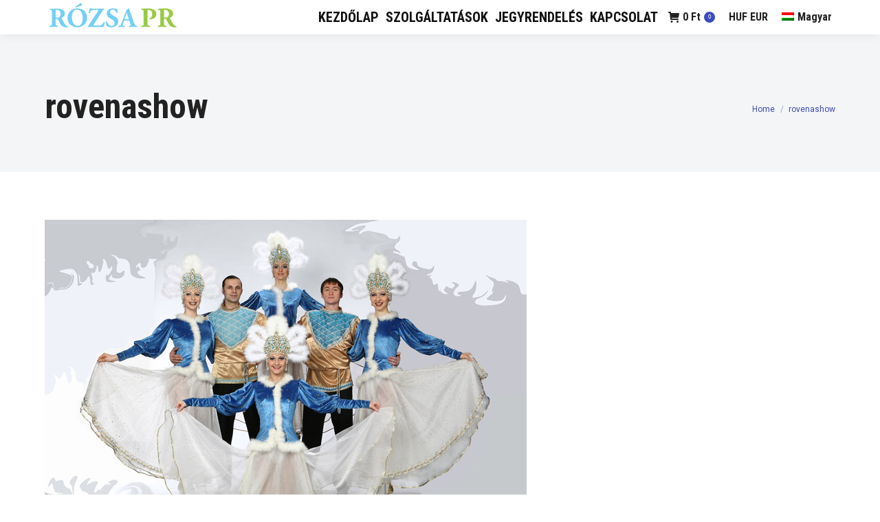

--- FILE ---
content_type: text/html; charset=UTF-8
request_url: https://rozsapr.hu/?attachment_id=1775
body_size: 13329
content:
<!DOCTYPE html>
<!--[if !(IE 6) | !(IE 7) | !(IE 8)  ]><!-->
<html lang="hu-HU" class="no-js">
<!--<![endif]-->
<head>
	<meta charset="UTF-8" />
		<meta name="viewport" content="width=device-width, initial-scale=1, maximum-scale=1, user-scalable=0">
		<meta name="theme-color" content="#3c4bbc"/>	<link rel="profile" href="https://gmpg.org/xfn/11" />
	<meta name='robots' content='index, follow, max-image-preview:large, max-snippet:-1, max-video-preview:-1' />
	<style>img:is([sizes="auto" i], [sizes^="auto," i]) { contain-intrinsic-size: 3000px 1500px }</style>
	<link rel="alternate" hreflang="hu-hu" href="https://rozsapr.hu/?attachment_id=1776" />
<link rel="alternate" hreflang="en-us" href="https://rozsapr.hu/en/?attachment_id=1774" />
<link rel="alternate" hreflang="x-default" href="https://rozsapr.hu/?attachment_id=1776" />

	<!-- This site is optimized with the Yoast SEO plugin v20.4 - https://yoast.com/wordpress/plugins/seo/ -->
	<title>rovenashow - Rózsa PR</title>
	<link rel="canonical" href="https://rozsapr.hu/" />
	<meta property="og:locale" content="hu_HU" />
	<meta property="og:type" content="article" />
	<meta property="og:title" content="rovenashow - Rózsa PR" />
	<meta property="og:url" content="https://rozsapr.hu/" />
	<meta property="og:site_name" content="Rózsa PR" />
	<meta property="og:image" content="https://rozsapr.hu" />
	<meta property="og:image:width" content="701" />
	<meta property="og:image:height" content="467" />
	<meta property="og:image:type" content="image/jpeg" />
	<meta name="twitter:card" content="summary_large_image" />
	<script type="application/ld+json" class="yoast-schema-graph">{"@context":"https://schema.org","@graph":[{"@type":"WebPage","@id":"https://rozsapr.hu/","url":"https://rozsapr.hu/","name":"rovenashow - Rózsa PR","isPartOf":{"@id":"https://rozsapr.hu/#website"},"primaryImageOfPage":{"@id":"https://rozsapr.hu/#primaryimage"},"image":{"@id":"https://rozsapr.hu/#primaryimage"},"thumbnailUrl":"https://rozsapr.hu/wp-content/uploads/2017/10/rovenashow-1.jpg","datePublished":"2018-12-10T22:15:23+00:00","dateModified":"2018-12-10T22:15:23+00:00","breadcrumb":{"@id":"https://rozsapr.hu/#breadcrumb"},"inLanguage":"hu","potentialAction":[{"@type":"ReadAction","target":["https://rozsapr.hu/"]}]},{"@type":"ImageObject","inLanguage":"hu","@id":"https://rozsapr.hu/#primaryimage","url":"https://rozsapr.hu/wp-content/uploads/2017/10/rovenashow-1.jpg","contentUrl":"https://rozsapr.hu/wp-content/uploads/2017/10/rovenashow-1.jpg","width":701,"height":467},{"@type":"BreadcrumbList","@id":"https://rozsapr.hu/#breadcrumb","itemListElement":[{"@type":"ListItem","position":1,"name":"Home","item":"https://rozsapr.hu/"},{"@type":"ListItem","position":2,"name":"Russischer Ball 2020 ticket","item":"https://rozsapr.hu/termek/orosz-bal-jegy-2022/"},{"@type":"ListItem","position":3,"name":"rovenashow"}]},{"@type":"WebSite","@id":"https://rozsapr.hu/#website","url":"https://rozsapr.hu/","name":"Rózsa PR","description":"Event PR Media Press Communication","publisher":{"@id":"https://rozsapr.hu/#organization"},"potentialAction":[{"@type":"SearchAction","target":{"@type":"EntryPoint","urlTemplate":"https://rozsapr.hu/?s={search_term_string}"},"query-input":"required name=search_term_string"}],"inLanguage":"hu"},{"@type":"Organization","@id":"https://rozsapr.hu/#organization","name":"Rózsa PR Kft.","url":"https://rozsapr.hu/","logo":{"@type":"ImageObject","inLanguage":"hu","@id":"https://rozsapr.hu/#/schema/logo/image/","url":"https://rozsapr.hu/wp-content/uploads/2017/10/rozsa-pr-logo-S1-1.png","contentUrl":"https://rozsapr.hu/wp-content/uploads/2017/10/rozsa-pr-logo-S1-1.png","width":200,"height":56,"caption":"Rózsa PR Kft."},"image":{"@id":"https://rozsapr.hu/#/schema/logo/image/"}}]}</script>
	<!-- / Yoast SEO plugin. -->


<link rel='dns-prefetch' href='//fonts.googleapis.com' />
<link rel="alternate" type="application/rss+xml" title="Rózsa PR &raquo; hírcsatorna" href="https://rozsapr.hu/feed/" />
<link rel='stylesheet' id='wp-block-library-css' href='https://rozsapr.hu/wp-includes/css/dist/block-library/style.min.css?ver=6.7.4' type='text/css' media='all' />
<style id='wp-block-library-theme-inline-css' type='text/css'>
.wp-block-audio :where(figcaption){color:#555;font-size:13px;text-align:center}.is-dark-theme .wp-block-audio :where(figcaption){color:#ffffffa6}.wp-block-audio{margin:0 0 1em}.wp-block-code{border:1px solid #ccc;border-radius:4px;font-family:Menlo,Consolas,monaco,monospace;padding:.8em 1em}.wp-block-embed :where(figcaption){color:#555;font-size:13px;text-align:center}.is-dark-theme .wp-block-embed :where(figcaption){color:#ffffffa6}.wp-block-embed{margin:0 0 1em}.blocks-gallery-caption{color:#555;font-size:13px;text-align:center}.is-dark-theme .blocks-gallery-caption{color:#ffffffa6}:root :where(.wp-block-image figcaption){color:#555;font-size:13px;text-align:center}.is-dark-theme :root :where(.wp-block-image figcaption){color:#ffffffa6}.wp-block-image{margin:0 0 1em}.wp-block-pullquote{border-bottom:4px solid;border-top:4px solid;color:currentColor;margin-bottom:1.75em}.wp-block-pullquote cite,.wp-block-pullquote footer,.wp-block-pullquote__citation{color:currentColor;font-size:.8125em;font-style:normal;text-transform:uppercase}.wp-block-quote{border-left:.25em solid;margin:0 0 1.75em;padding-left:1em}.wp-block-quote cite,.wp-block-quote footer{color:currentColor;font-size:.8125em;font-style:normal;position:relative}.wp-block-quote:where(.has-text-align-right){border-left:none;border-right:.25em solid;padding-left:0;padding-right:1em}.wp-block-quote:where(.has-text-align-center){border:none;padding-left:0}.wp-block-quote.is-large,.wp-block-quote.is-style-large,.wp-block-quote:where(.is-style-plain){border:none}.wp-block-search .wp-block-search__label{font-weight:700}.wp-block-search__button{border:1px solid #ccc;padding:.375em .625em}:where(.wp-block-group.has-background){padding:1.25em 2.375em}.wp-block-separator.has-css-opacity{opacity:.4}.wp-block-separator{border:none;border-bottom:2px solid;margin-left:auto;margin-right:auto}.wp-block-separator.has-alpha-channel-opacity{opacity:1}.wp-block-separator:not(.is-style-wide):not(.is-style-dots){width:100px}.wp-block-separator.has-background:not(.is-style-dots){border-bottom:none;height:1px}.wp-block-separator.has-background:not(.is-style-wide):not(.is-style-dots){height:2px}.wp-block-table{margin:0 0 1em}.wp-block-table td,.wp-block-table th{word-break:normal}.wp-block-table :where(figcaption){color:#555;font-size:13px;text-align:center}.is-dark-theme .wp-block-table :where(figcaption){color:#ffffffa6}.wp-block-video :where(figcaption){color:#555;font-size:13px;text-align:center}.is-dark-theme .wp-block-video :where(figcaption){color:#ffffffa6}.wp-block-video{margin:0 0 1em}:root :where(.wp-block-template-part.has-background){margin-bottom:0;margin-top:0;padding:1.25em 2.375em}
</style>
<link rel='stylesheet' id='wc-blocks-vendors-style-css' href='https://rozsapr.hu/wp-content/plugins/woocommerce/packages/woocommerce-blocks/build/wc-blocks-vendors-style.css?ver=9.6.6' type='text/css' media='all' />
<link rel='stylesheet' id='wc-blocks-style-css' href='https://rozsapr.hu/wp-content/plugins/woocommerce/packages/woocommerce-blocks/build/wc-blocks-style.css?ver=9.6.6' type='text/css' media='all' />
<style id='classic-theme-styles-inline-css' type='text/css'>
/*! This file is auto-generated */
.wp-block-button__link{color:#fff;background-color:#32373c;border-radius:9999px;box-shadow:none;text-decoration:none;padding:calc(.667em + 2px) calc(1.333em + 2px);font-size:1.125em}.wp-block-file__button{background:#32373c;color:#fff;text-decoration:none}
</style>
<style id='global-styles-inline-css' type='text/css'>
:root{--wp--preset--aspect-ratio--square: 1;--wp--preset--aspect-ratio--4-3: 4/3;--wp--preset--aspect-ratio--3-4: 3/4;--wp--preset--aspect-ratio--3-2: 3/2;--wp--preset--aspect-ratio--2-3: 2/3;--wp--preset--aspect-ratio--16-9: 16/9;--wp--preset--aspect-ratio--9-16: 9/16;--wp--preset--color--black: #000000;--wp--preset--color--cyan-bluish-gray: #abb8c3;--wp--preset--color--white: #FFF;--wp--preset--color--pale-pink: #f78da7;--wp--preset--color--vivid-red: #cf2e2e;--wp--preset--color--luminous-vivid-orange: #ff6900;--wp--preset--color--luminous-vivid-amber: #fcb900;--wp--preset--color--light-green-cyan: #7bdcb5;--wp--preset--color--vivid-green-cyan: #00d084;--wp--preset--color--pale-cyan-blue: #8ed1fc;--wp--preset--color--vivid-cyan-blue: #0693e3;--wp--preset--color--vivid-purple: #9b51e0;--wp--preset--color--accent: #3c4bbc;--wp--preset--color--dark-gray: #111;--wp--preset--color--light-gray: #767676;--wp--preset--gradient--vivid-cyan-blue-to-vivid-purple: linear-gradient(135deg,rgba(6,147,227,1) 0%,rgb(155,81,224) 100%);--wp--preset--gradient--light-green-cyan-to-vivid-green-cyan: linear-gradient(135deg,rgb(122,220,180) 0%,rgb(0,208,130) 100%);--wp--preset--gradient--luminous-vivid-amber-to-luminous-vivid-orange: linear-gradient(135deg,rgba(252,185,0,1) 0%,rgba(255,105,0,1) 100%);--wp--preset--gradient--luminous-vivid-orange-to-vivid-red: linear-gradient(135deg,rgba(255,105,0,1) 0%,rgb(207,46,46) 100%);--wp--preset--gradient--very-light-gray-to-cyan-bluish-gray: linear-gradient(135deg,rgb(238,238,238) 0%,rgb(169,184,195) 100%);--wp--preset--gradient--cool-to-warm-spectrum: linear-gradient(135deg,rgb(74,234,220) 0%,rgb(151,120,209) 20%,rgb(207,42,186) 40%,rgb(238,44,130) 60%,rgb(251,105,98) 80%,rgb(254,248,76) 100%);--wp--preset--gradient--blush-light-purple: linear-gradient(135deg,rgb(255,206,236) 0%,rgb(152,150,240) 100%);--wp--preset--gradient--blush-bordeaux: linear-gradient(135deg,rgb(254,205,165) 0%,rgb(254,45,45) 50%,rgb(107,0,62) 100%);--wp--preset--gradient--luminous-dusk: linear-gradient(135deg,rgb(255,203,112) 0%,rgb(199,81,192) 50%,rgb(65,88,208) 100%);--wp--preset--gradient--pale-ocean: linear-gradient(135deg,rgb(255,245,203) 0%,rgb(182,227,212) 50%,rgb(51,167,181) 100%);--wp--preset--gradient--electric-grass: linear-gradient(135deg,rgb(202,248,128) 0%,rgb(113,206,126) 100%);--wp--preset--gradient--midnight: linear-gradient(135deg,rgb(2,3,129) 0%,rgb(40,116,252) 100%);--wp--preset--font-size--small: 13px;--wp--preset--font-size--medium: 20px;--wp--preset--font-size--large: 36px;--wp--preset--font-size--x-large: 42px;--wp--preset--spacing--20: 0.44rem;--wp--preset--spacing--30: 0.67rem;--wp--preset--spacing--40: 1rem;--wp--preset--spacing--50: 1.5rem;--wp--preset--spacing--60: 2.25rem;--wp--preset--spacing--70: 3.38rem;--wp--preset--spacing--80: 5.06rem;--wp--preset--shadow--natural: 6px 6px 9px rgba(0, 0, 0, 0.2);--wp--preset--shadow--deep: 12px 12px 50px rgba(0, 0, 0, 0.4);--wp--preset--shadow--sharp: 6px 6px 0px rgba(0, 0, 0, 0.2);--wp--preset--shadow--outlined: 6px 6px 0px -3px rgba(255, 255, 255, 1), 6px 6px rgba(0, 0, 0, 1);--wp--preset--shadow--crisp: 6px 6px 0px rgba(0, 0, 0, 1);}:where(.is-layout-flex){gap: 0.5em;}:where(.is-layout-grid){gap: 0.5em;}body .is-layout-flex{display: flex;}.is-layout-flex{flex-wrap: wrap;align-items: center;}.is-layout-flex > :is(*, div){margin: 0;}body .is-layout-grid{display: grid;}.is-layout-grid > :is(*, div){margin: 0;}:where(.wp-block-columns.is-layout-flex){gap: 2em;}:where(.wp-block-columns.is-layout-grid){gap: 2em;}:where(.wp-block-post-template.is-layout-flex){gap: 1.25em;}:where(.wp-block-post-template.is-layout-grid){gap: 1.25em;}.has-black-color{color: var(--wp--preset--color--black) !important;}.has-cyan-bluish-gray-color{color: var(--wp--preset--color--cyan-bluish-gray) !important;}.has-white-color{color: var(--wp--preset--color--white) !important;}.has-pale-pink-color{color: var(--wp--preset--color--pale-pink) !important;}.has-vivid-red-color{color: var(--wp--preset--color--vivid-red) !important;}.has-luminous-vivid-orange-color{color: var(--wp--preset--color--luminous-vivid-orange) !important;}.has-luminous-vivid-amber-color{color: var(--wp--preset--color--luminous-vivid-amber) !important;}.has-light-green-cyan-color{color: var(--wp--preset--color--light-green-cyan) !important;}.has-vivid-green-cyan-color{color: var(--wp--preset--color--vivid-green-cyan) !important;}.has-pale-cyan-blue-color{color: var(--wp--preset--color--pale-cyan-blue) !important;}.has-vivid-cyan-blue-color{color: var(--wp--preset--color--vivid-cyan-blue) !important;}.has-vivid-purple-color{color: var(--wp--preset--color--vivid-purple) !important;}.has-black-background-color{background-color: var(--wp--preset--color--black) !important;}.has-cyan-bluish-gray-background-color{background-color: var(--wp--preset--color--cyan-bluish-gray) !important;}.has-white-background-color{background-color: var(--wp--preset--color--white) !important;}.has-pale-pink-background-color{background-color: var(--wp--preset--color--pale-pink) !important;}.has-vivid-red-background-color{background-color: var(--wp--preset--color--vivid-red) !important;}.has-luminous-vivid-orange-background-color{background-color: var(--wp--preset--color--luminous-vivid-orange) !important;}.has-luminous-vivid-amber-background-color{background-color: var(--wp--preset--color--luminous-vivid-amber) !important;}.has-light-green-cyan-background-color{background-color: var(--wp--preset--color--light-green-cyan) !important;}.has-vivid-green-cyan-background-color{background-color: var(--wp--preset--color--vivid-green-cyan) !important;}.has-pale-cyan-blue-background-color{background-color: var(--wp--preset--color--pale-cyan-blue) !important;}.has-vivid-cyan-blue-background-color{background-color: var(--wp--preset--color--vivid-cyan-blue) !important;}.has-vivid-purple-background-color{background-color: var(--wp--preset--color--vivid-purple) !important;}.has-black-border-color{border-color: var(--wp--preset--color--black) !important;}.has-cyan-bluish-gray-border-color{border-color: var(--wp--preset--color--cyan-bluish-gray) !important;}.has-white-border-color{border-color: var(--wp--preset--color--white) !important;}.has-pale-pink-border-color{border-color: var(--wp--preset--color--pale-pink) !important;}.has-vivid-red-border-color{border-color: var(--wp--preset--color--vivid-red) !important;}.has-luminous-vivid-orange-border-color{border-color: var(--wp--preset--color--luminous-vivid-orange) !important;}.has-luminous-vivid-amber-border-color{border-color: var(--wp--preset--color--luminous-vivid-amber) !important;}.has-light-green-cyan-border-color{border-color: var(--wp--preset--color--light-green-cyan) !important;}.has-vivid-green-cyan-border-color{border-color: var(--wp--preset--color--vivid-green-cyan) !important;}.has-pale-cyan-blue-border-color{border-color: var(--wp--preset--color--pale-cyan-blue) !important;}.has-vivid-cyan-blue-border-color{border-color: var(--wp--preset--color--vivid-cyan-blue) !important;}.has-vivid-purple-border-color{border-color: var(--wp--preset--color--vivid-purple) !important;}.has-vivid-cyan-blue-to-vivid-purple-gradient-background{background: var(--wp--preset--gradient--vivid-cyan-blue-to-vivid-purple) !important;}.has-light-green-cyan-to-vivid-green-cyan-gradient-background{background: var(--wp--preset--gradient--light-green-cyan-to-vivid-green-cyan) !important;}.has-luminous-vivid-amber-to-luminous-vivid-orange-gradient-background{background: var(--wp--preset--gradient--luminous-vivid-amber-to-luminous-vivid-orange) !important;}.has-luminous-vivid-orange-to-vivid-red-gradient-background{background: var(--wp--preset--gradient--luminous-vivid-orange-to-vivid-red) !important;}.has-very-light-gray-to-cyan-bluish-gray-gradient-background{background: var(--wp--preset--gradient--very-light-gray-to-cyan-bluish-gray) !important;}.has-cool-to-warm-spectrum-gradient-background{background: var(--wp--preset--gradient--cool-to-warm-spectrum) !important;}.has-blush-light-purple-gradient-background{background: var(--wp--preset--gradient--blush-light-purple) !important;}.has-blush-bordeaux-gradient-background{background: var(--wp--preset--gradient--blush-bordeaux) !important;}.has-luminous-dusk-gradient-background{background: var(--wp--preset--gradient--luminous-dusk) !important;}.has-pale-ocean-gradient-background{background: var(--wp--preset--gradient--pale-ocean) !important;}.has-electric-grass-gradient-background{background: var(--wp--preset--gradient--electric-grass) !important;}.has-midnight-gradient-background{background: var(--wp--preset--gradient--midnight) !important;}.has-small-font-size{font-size: var(--wp--preset--font-size--small) !important;}.has-medium-font-size{font-size: var(--wp--preset--font-size--medium) !important;}.has-large-font-size{font-size: var(--wp--preset--font-size--large) !important;}.has-x-large-font-size{font-size: var(--wp--preset--font-size--x-large) !important;}
:where(.wp-block-post-template.is-layout-flex){gap: 1.25em;}:where(.wp-block-post-template.is-layout-grid){gap: 1.25em;}
:where(.wp-block-columns.is-layout-flex){gap: 2em;}:where(.wp-block-columns.is-layout-grid){gap: 2em;}
:root :where(.wp-block-pullquote){font-size: 1.5em;line-height: 1.6;}
</style>
<link rel='stylesheet' id='contact-form-7-css' href='https://rozsapr.hu/wp-content/plugins/contact-form-7/includes/css/styles.css?ver=5.7.5.1' type='text/css' media='all' />
<link rel='stylesheet' id='dashicons-css' href='https://rozsapr.hu/wp-includes/css/dashicons.min.css?ver=6.7.4' type='text/css' media='all' />
<link rel='stylesheet' id='woocommerce-events-front-style-css' href='https://rozsapr.hu/wp-content/plugins/fooevents/css/events-frontend.css?ver=1.17.8' type='text/css' media='all' />
<link rel='stylesheet' id='woocommerce-events-zoom-frontend-style-css' href='https://rozsapr.hu/wp-content/plugins/fooevents/css/events-zoom-frontend.css?ver=1.17.8' type='text/css' media='all' />
<link rel='stylesheet' id='gdpr-css' href='https://rozsapr.hu/wp-content/plugins/gdpr/dist/css/public.css?ver=2.1.2' type='text/css' media='all' />
<style id='woocommerce-inline-inline-css' type='text/css'>
.woocommerce form .form-row .required { visibility: visible; }
</style>
<link rel='stylesheet' id='wpml-legacy-horizontal-list-0-css' href='//rozsapr.hu/wp-content/plugins/sitepress-multilingual-cms/templates/language-switchers/legacy-list-horizontal/style.min.css?ver=1' type='text/css' media='all' />
<link rel='stylesheet' id='wpml-menu-item-0-css' href='//rozsapr.hu/wp-content/plugins/sitepress-multilingual-cms/templates/language-switchers/menu-item/style.min.css?ver=1' type='text/css' media='all' />
<link rel='stylesheet' id='the7-font-css' href='https://rozsapr.hu/wp-content/themes/dt-the7/fonts/icomoon-the7-font/icomoon-the7-font.min.css?ver=11.10.0.1' type='text/css' media='all' />
<link rel='stylesheet' id='the7-awesome-fonts-css' href='https://rozsapr.hu/wp-content/themes/dt-the7/fonts/FontAwesome/css/all.min.css?ver=11.10.0.1' type='text/css' media='all' />
<link rel='stylesheet' id='the7-awesome-fonts-back-css' href='https://rozsapr.hu/wp-content/themes/dt-the7/fonts/FontAwesome/back-compat.min.css?ver=11.10.0.1' type='text/css' media='all' />
<link rel='stylesheet' id='the7-Defaults-css' href='https://rozsapr.hu/wp-content/uploads/smile_fonts/Defaults/Defaults.css?ver=6.7.4' type='text/css' media='all' />
<link rel='stylesheet' id='the7-icomoon-font-awesome-14x14-css' href='https://rozsapr.hu/wp-content/uploads/smile_fonts/icomoon-font-awesome-14x14/icomoon-font-awesome-14x14.css?ver=6.7.4' type='text/css' media='all' />
<link rel='stylesheet' id='dt-web-fonts-css' href='https://fonts.googleapis.com/css?family=Roboto+Condensed:400,600,700%7CRoboto:400,600,700%7COpen+Sans:300,400,600,700%7COpen+Sans+Condensed:400,600,700' type='text/css' media='all' />
<link rel='stylesheet' id='dt-main-css' href='https://rozsapr.hu/wp-content/themes/dt-the7/css/main.min.css?ver=11.10.0.1' type='text/css' media='all' />
<style id='dt-main-inline-css' type='text/css'>
body #load {
  display: block;
  height: 100%;
  overflow: hidden;
  position: fixed;
  width: 100%;
  z-index: 9901;
  opacity: 1;
  visibility: visible;
  transition: all .35s ease-out;
}
.load-wrap {
  width: 100%;
  height: 100%;
  background-position: center center;
  background-repeat: no-repeat;
  text-align: center;
  display: -ms-flexbox;
  display: -ms-flex;
  display: flex;
  -ms-align-items: center;
  -ms-flex-align: center;
  align-items: center;
  -ms-flex-flow: column wrap;
  flex-flow: column wrap;
  -ms-flex-pack: center;
  -ms-justify-content: center;
  justify-content: center;
}
.load-wrap > svg {
  position: absolute;
  top: 50%;
  left: 50%;
  transform: translate(-50%,-50%);
}
#load {
  background: var(--the7-elementor-beautiful-loading-bg,#ffffff);
  --the7-beautiful-spinner-color2: var(--the7-beautiful-spinner-color,#329cff);
}

</style>
<link rel='stylesheet' id='the7-custom-scrollbar-css' href='https://rozsapr.hu/wp-content/themes/dt-the7/lib/custom-scrollbar/custom-scrollbar.min.css?ver=11.10.0.1' type='text/css' media='all' />
<link rel='stylesheet' id='the7-wpbakery-css' href='https://rozsapr.hu/wp-content/themes/dt-the7/css/wpbakery.min.css?ver=11.10.0.1' type='text/css' media='all' />
<link rel='stylesheet' id='the7-core-css' href='https://rozsapr.hu/wp-content/plugins/dt-the7-core/assets/css/post-type.min.css?ver=2.7.8' type='text/css' media='all' />
<link rel='stylesheet' id='the7-css-vars-css' href='https://rozsapr.hu/wp-content/uploads/the7-css/css-vars.css?ver=2410a97fb0d2' type='text/css' media='all' />
<link rel='stylesheet' id='dt-custom-css' href='https://rozsapr.hu/wp-content/uploads/the7-css/custom.css?ver=2410a97fb0d2' type='text/css' media='all' />
<link rel='stylesheet' id='wc-dt-custom-css' href='https://rozsapr.hu/wp-content/uploads/the7-css/compatibility/wc-dt-custom.css?ver=2410a97fb0d2' type='text/css' media='all' />
<link rel='stylesheet' id='dt-media-css' href='https://rozsapr.hu/wp-content/uploads/the7-css/media.css?ver=2410a97fb0d2' type='text/css' media='all' />
<link rel='stylesheet' id='the7-mega-menu-css' href='https://rozsapr.hu/wp-content/uploads/the7-css/mega-menu.css?ver=2410a97fb0d2' type='text/css' media='all' />
<link rel='stylesheet' id='the7-elements-albums-portfolio-css' href='https://rozsapr.hu/wp-content/uploads/the7-css/the7-elements-albums-portfolio.css?ver=2410a97fb0d2' type='text/css' media='all' />
<link rel='stylesheet' id='the7-elements-css' href='https://rozsapr.hu/wp-content/uploads/the7-css/post-type-dynamic.css?ver=2410a97fb0d2' type='text/css' media='all' />
<style id='wc-product-table-head-inline-css' type='text/css'>
.wc-product-table { visibility: hidden; }
</style>
<link rel='stylesheet' id='style-css' href='https://rozsapr.hu/wp-content/themes/dt-the7/style.css?ver=11.10.0.1' type='text/css' media='all' />
<script type="text/javascript" src="https://rozsapr.hu/wp-includes/js/jquery/jquery.min.js?ver=3.7.1" id="jquery-core-js"></script>
<script type="text/javascript" src="https://rozsapr.hu/wp-includes/js/jquery/jquery-migrate.min.js?ver=3.4.1" id="jquery-migrate-js"></script>
<script type="text/javascript" id="wpml-cookie-js-extra">
/* <![CDATA[ */
var wpml_cookies = {"wp-wpml_current_language":{"value":"hu","expires":1,"path":"\/"}};
var wpml_cookies = {"wp-wpml_current_language":{"value":"hu","expires":1,"path":"\/"}};
/* ]]> */
</script>
<script type="text/javascript" src="https://rozsapr.hu/wp-content/plugins/sitepress-multilingual-cms/res/js/cookies/language-cookie.js?ver=4.5.6" id="wpml-cookie-js"></script>
<script type="text/javascript" id="google-analytics-opt-out-js-after">
/* <![CDATA[ */
			var gaProperty = 'UA-58464022-13';
			var disableStr = 'ga-disable-' + gaProperty;
			if ( document.cookie.indexOf( disableStr + '=true' ) > -1 ) {
				window[disableStr] = true;
			}
			function gaOptout() {
				document.cookie = disableStr + '=true; expires=Thu, 31 Dec 2099 23:59:59 UTC; path=/';
				window[disableStr] = true;
			}
/* ]]> */
</script>
<script type="text/javascript" id="google-analytics-js-after">
/* <![CDATA[ */
(function(i,s,o,g,r,a,m){i['GoogleAnalyticsObject']=r;i[r]=i[r]||function(){
		(i[r].q=i[r].q||[]).push(arguments)},i[r].l=1*new Date();a=s.createElement(o),
		m=s.getElementsByTagName(o)[0];a.async=1;a.src=g;m.parentNode.insertBefore(a,m)
		})(window,document,'script', '//www.google-analytics.com/analytics.js','ga');ga( 'create', 'UA-58464022-13', 'rozsapr.hu' );(window.gaDevIds=window.gaDevIds||[]).push('dOGY3NW');ga( 'require', 'linkid' );ga( 'set', 'anonymizeIp', true );
		ga( 'set', 'dimension1', 'no' );
ga( 'require', 'ec' );
/* ]]> */
</script>
<script type="text/javascript" id="gdpr-js-extra">
/* <![CDATA[ */
var GDPR = {"ajaxurl":"https:\/\/rozsapr.hu\/wp-admin\/admin-ajax.php","logouturl":"","i18n":{"aborting":"Aborting","logging_out":"You are being logged out.","continue":"Continue","cancel":"Cancel","ok":"OK","close_account":"Close your account?","close_account_warning":"Your account will be closed and all data will be permanently deleted and cannot be recovered. Are you sure?","are_you_sure":"Are you sure?","policy_disagree":"By disagreeing you will no longer have access to our site and will be logged out."},"is_user_logged_in":"","refresh":"1"};
/* ]]> */
</script>
<script type="text/javascript" src="https://rozsapr.hu/wp-content/plugins/gdpr/dist/js/public.js?ver=2.1.2" id="gdpr-js"></script>
<script type="text/javascript" src="https://rozsapr.hu/wp-content/plugins/woocommerce/assets/js/jquery-blockui/jquery.blockUI.min.js?ver=2.7.0-wc.7.5.1" id="jquery-blockui-js"></script>
<script type="text/javascript" id="wc-add-to-cart-js-extra">
/* <![CDATA[ */
var wc_add_to_cart_params = {"ajax_url":"\/wp-admin\/admin-ajax.php","wc_ajax_url":"\/?wc-ajax=%%endpoint%%","i18n_view_cart":"A kosaram","cart_url":"https:\/\/rozsapr.hu\/kosar\/","is_cart":"","cart_redirect_after_add":"no"};
/* ]]> */
</script>
<script type="text/javascript" src="https://rozsapr.hu/wp-content/plugins/woocommerce/assets/js/frontend/add-to-cart.min.js?ver=7.5.1" id="wc-add-to-cart-js"></script>
<script type="text/javascript" src="https://rozsapr.hu/wp-content/plugins/js_composer/assets/js/vendors/woocommerce-add-to-cart.js?ver=7.4" id="vc_woocommerce-add-to-cart-js-js"></script>
<script type="text/javascript" id="dt-above-fold-js-extra">
/* <![CDATA[ */
var dtLocal = {"themeUrl":"https:\/\/rozsapr.hu\/wp-content\/themes\/dt-the7","passText":"To view this protected post, enter the password below:","moreButtonText":{"loading":"Bet\u00f6lt\u00e9s..","loadMore":"Tov\u00e1bbiak bet\u00f6lt\u00e9se"},"postID":"1775","ajaxurl":"https:\/\/rozsapr.hu\/wp-admin\/admin-ajax.php","REST":{"baseUrl":"https:\/\/rozsapr.hu\/wp-json\/the7\/v1","endpoints":{"sendMail":"\/send-mail"}},"contactMessages":{"required":"One or more fields have an error. Please check and try again.","terms":"Please accept the privacy policy.","fillTheCaptchaError":"Please, fill the captcha."},"captchaSiteKey":"","ajaxNonce":"6dc1e9c761","pageData":"","themeSettings":{"smoothScroll":"off","lazyLoading":false,"desktopHeader":{"height":50},"ToggleCaptionEnabled":"disabled","ToggleCaption":"Navigation","floatingHeader":{"showAfter":50,"showMenu":true,"height":76,"logo":{"showLogo":true,"html":"<img class=\" preload-me\" src=\"https:\/\/rozsapr.hu\/wp-content\/uploads\/2017\/10\/rozsa-pr-logo-S1-1.png\" srcset=\"https:\/\/rozsapr.hu\/wp-content\/uploads\/2017\/10\/rozsa-pr-logo-S1-1.png 200w, https:\/\/rozsapr.hu\/wp-content\/uploads\/2017\/10\/rozsa-pr-logo-1-2.png 500w\" width=\"200\" height=\"56\"   sizes=\"200px\" alt=\"R\u00f3zsa PR\" \/>","url":"https:\/\/rozsapr.hu\/"}},"topLine":{"floatingTopLine":{"logo":{"showLogo":false,"html":""}}},"mobileHeader":{"firstSwitchPoint":1050,"secondSwitchPoint":500,"firstSwitchPointHeight":60,"secondSwitchPointHeight":60,"mobileToggleCaptionEnabled":"disabled","mobileToggleCaption":"Menu"},"stickyMobileHeaderFirstSwitch":{"logo":{"html":"<img class=\" preload-me\" src=\"https:\/\/rozsapr.hu\/wp-content\/uploads\/2017\/10\/rozsa-pr-s.png\" srcset=\"https:\/\/rozsapr.hu\/wp-content\/uploads\/2017\/10\/rozsa-pr-s.png 73w, https:\/\/rozsapr.hu\/wp-content\/uploads\/2017\/10\/rozsa-pr-1.png 145w\" width=\"73\" height=\"73\"   sizes=\"73px\" alt=\"R\u00f3zsa PR\" \/>"}},"stickyMobileHeaderSecondSwitch":{"logo":{"html":"<img class=\" preload-me\" src=\"https:\/\/rozsapr.hu\/wp-content\/uploads\/2017\/10\/rozsa-pr-s.png\" srcset=\"https:\/\/rozsapr.hu\/wp-content\/uploads\/2017\/10\/rozsa-pr-s.png 73w, https:\/\/rozsapr.hu\/wp-content\/uploads\/2017\/10\/rozsa-pr-1.png 145w\" width=\"73\" height=\"73\"   sizes=\"73px\" alt=\"R\u00f3zsa PR\" \/>"}},"sidebar":{"switchPoint":900},"boxedWidth":"1280px"},"VCMobileScreenWidth":"768","wcCartFragmentHash":"c118d540ae6bfc9ed2f1de0097966930"};
var dtShare = {"shareButtonText":{"facebook":"Share on Facebook","twitter":"Tweet","pinterest":"Pin it","linkedin":"Share on Linkedin","whatsapp":"Share on Whatsapp"},"overlayOpacity":"85"};
/* ]]> */
</script>
<script type="text/javascript" src="https://rozsapr.hu/wp-content/themes/dt-the7/js/above-the-fold.min.js?ver=11.10.0.1" id="dt-above-fold-js"></script>
<script type="text/javascript" src="https://rozsapr.hu/wp-content/themes/dt-the7/js/compatibility/woocommerce/woocommerce.min.js?ver=11.10.0.1" id="dt-woocommerce-js"></script>
<script></script><link rel="https://api.w.org/" href="https://rozsapr.hu/wp-json/" /><link rel="alternate" title="JSON" type="application/json" href="https://rozsapr.hu/wp-json/wp/v2/media/1775" /><link rel="EditURI" type="application/rsd+xml" title="RSD" href="https://rozsapr.hu/xmlrpc.php?rsd" />
<meta name="generator" content="WordPress 6.7.4" />
<meta name="generator" content="WooCommerce 7.5.1" />
<link rel='shortlink' href='https://rozsapr.hu/?p=1775' />
<link rel="alternate" title="oEmbed (JSON)" type="application/json+oembed" href="https://rozsapr.hu/wp-json/oembed/1.0/embed?url=https%3A%2F%2Frozsapr.hu%2F%3Fattachment_id%3D1775" />
<link rel="alternate" title="oEmbed (XML)" type="text/xml+oembed" href="https://rozsapr.hu/wp-json/oembed/1.0/embed?url=https%3A%2F%2Frozsapr.hu%2F%3Fattachment_id%3D1775&#038;format=xml" />
<meta name="generator" content="WPML ver:4.5.6 stt:1,23;" />
	<noscript><style>.woocommerce-product-gallery{ opacity: 1 !important; }</style></noscript>
	<meta name="generator" content="Powered by WPBakery Page Builder - drag and drop page builder for WordPress."/>
<meta name="generator" content="Powered by Slider Revolution 6.6.18 - responsive, Mobile-Friendly Slider Plugin for WordPress with comfortable drag and drop interface." />
<script type="text/javascript" id="the7-loader-script">
document.addEventListener("DOMContentLoaded", function(event) {
	var load = document.getElementById("load");
	if(!load.classList.contains('loader-removed')){
		var removeLoading = setTimeout(function() {
			load.className += " loader-removed";
		}, 300);
	}
});
</script>
		<link rel="icon" href="https://rozsapr.hu/wp-content/uploads/2017/10/rozsa-pr-s.png" type="image/png" sizes="16x16"/><link rel="icon" href="https://rozsapr.hu/wp-content/uploads/2017/10/rozsa-pr-s.png" type="image/png" sizes="32x32"/><script>function setREVStartSize(e){
			//window.requestAnimationFrame(function() {
				window.RSIW = window.RSIW===undefined ? window.innerWidth : window.RSIW;
				window.RSIH = window.RSIH===undefined ? window.innerHeight : window.RSIH;
				try {
					var pw = document.getElementById(e.c).parentNode.offsetWidth,
						newh;
					pw = pw===0 || isNaN(pw) || (e.l=="fullwidth" || e.layout=="fullwidth") ? window.RSIW : pw;
					e.tabw = e.tabw===undefined ? 0 : parseInt(e.tabw);
					e.thumbw = e.thumbw===undefined ? 0 : parseInt(e.thumbw);
					e.tabh = e.tabh===undefined ? 0 : parseInt(e.tabh);
					e.thumbh = e.thumbh===undefined ? 0 : parseInt(e.thumbh);
					e.tabhide = e.tabhide===undefined ? 0 : parseInt(e.tabhide);
					e.thumbhide = e.thumbhide===undefined ? 0 : parseInt(e.thumbhide);
					e.mh = e.mh===undefined || e.mh=="" || e.mh==="auto" ? 0 : parseInt(e.mh,0);
					if(e.layout==="fullscreen" || e.l==="fullscreen")
						newh = Math.max(e.mh,window.RSIH);
					else{
						e.gw = Array.isArray(e.gw) ? e.gw : [e.gw];
						for (var i in e.rl) if (e.gw[i]===undefined || e.gw[i]===0) e.gw[i] = e.gw[i-1];
						e.gh = e.el===undefined || e.el==="" || (Array.isArray(e.el) && e.el.length==0)? e.gh : e.el;
						e.gh = Array.isArray(e.gh) ? e.gh : [e.gh];
						for (var i in e.rl) if (e.gh[i]===undefined || e.gh[i]===0) e.gh[i] = e.gh[i-1];
											
						var nl = new Array(e.rl.length),
							ix = 0,
							sl;
						e.tabw = e.tabhide>=pw ? 0 : e.tabw;
						e.thumbw = e.thumbhide>=pw ? 0 : e.thumbw;
						e.tabh = e.tabhide>=pw ? 0 : e.tabh;
						e.thumbh = e.thumbhide>=pw ? 0 : e.thumbh;
						for (var i in e.rl) nl[i] = e.rl[i]<window.RSIW ? 0 : e.rl[i];
						sl = nl[0];
						for (var i in nl) if (sl>nl[i] && nl[i]>0) { sl = nl[i]; ix=i;}
						var m = pw>(e.gw[ix]+e.tabw+e.thumbw) ? 1 : (pw-(e.tabw+e.thumbw)) / (e.gw[ix]);
						newh =  (e.gh[ix] * m) + (e.tabh + e.thumbh);
					}
					var el = document.getElementById(e.c);
					if (el!==null && el) el.style.height = newh+"px";
					el = document.getElementById(e.c+"_wrapper");
					if (el!==null && el) {
						el.style.height = newh+"px";
						el.style.display = "block";
					}
				} catch(e){
					console.log("Failure at Presize of Slider:" + e)
				}
			//});
		  };</script>
<script>
        var woocs_is_mobile = 0;
        var woocs_special_ajax_mode = 0;
        var woocs_drop_down_view = "no";
        var woocs_current_currency = {"name":"HUF","rate":1,"symbol":"&#70;&#116;","position":"right_space","is_etalon":1,"hide_cents":0,"decimals":0,"description":"Ft","flag":"https:\/\/rozsapr.hu\/wp-content\/plugins\/woocommerce-currency-switcher\/img\/no_flag.png"};
        var woocs_default_currency = {"name":"HUF","rate":1,"symbol":"&#70;&#116;","position":"right_space","is_etalon":1,"hide_cents":0,"decimals":0,"description":"Ft","flag":"https:\/\/rozsapr.hu\/wp-content\/plugins\/woocommerce-currency-switcher\/img\/no_flag.png"};
        var woocs_redraw_cart = 1;
        var woocs_array_of_get = '{}';
                                woocs_array_of_get = '{"attachment_id":"1775"}';
        
        woocs_array_no_cents = '["JPY","TWD"]';

        var woocs_ajaxurl = "https://rozsapr.hu/wp-admin/admin-ajax.php";
        var woocs_lang_loading = "loading";
        var woocs_shop_is_cached =0;
        </script><noscript><style> .wpb_animate_when_almost_visible { opacity: 1; }</style></noscript><!-- Global site tag (gtag.js) - Google Analytics -->
<script async src="https://www.googletagmanager.com/gtag/js?id=UA-58464022-13"></script>
<script>
  window.dataLayer = window.dataLayer || [];
  function gtag(){dataLayer.push(arguments);}
  gtag('js', new Date());

  gtag('config', 'UA-58464022-13');
</script><style id='the7-custom-inline-css' type='text/css'>
.mini-nav:not(.select-type-menu)>ul>li {
margin: 0 !important;
}
</style>
</head>
<body id="the7-body" class="attachment attachment-template-default single single-attachment postid-1775 attachmentid-1775 attachment-jpeg wp-embed-responsive theme-dt-the7 the7-core-ver-2.7.8 woocommerce-no-js no-comments dt-responsive-on right-mobile-menu-close-icon ouside-menu-close-icon mobile-hamburger-close-bg-enable mobile-hamburger-close-bg-hover-enable  fade-medium-mobile-menu-close-icon fade-small-menu-close-icon srcset-enabled btn-flat custom-btn-color custom-btn-hover-color phantom-sticky phantom-shadow-decoration phantom-main-logo-on top-header first-switch-logo-left first-switch-menu-right second-switch-logo-left second-switch-menu-right right-mobile-menu layzr-loading-on popup-message-style the7-ver-11.10.0.1 dt-fa-compatibility wpb-js-composer js-comp-ver-7.4 vc_responsive currency-huf">
<!-- The7 11.10.0.1 -->
<div id="load" class="ring-loader">
	<div class="load-wrap">
<style type="text/css">
    .the7-spinner {
        width: 72px;
        height: 72px;
        position: relative;
    }
    .the7-spinner > div {
        border-radius: 50%;
        width: 9px;
        left: 0;
        box-sizing: border-box;
        display: block;
        position: absolute;
        border: 9px solid #fff;
        width: 72px;
        height: 72px;
    }
    .the7-spinner-ring-bg{
        opacity: 0.25;
    }
    div.the7-spinner-ring {
        animation: spinner-animation 0.8s cubic-bezier(1, 1, 1, 1) infinite;
        border-color:var(--the7-beautiful-spinner-color2) transparent transparent transparent;
    }

    @keyframes spinner-animation{
        from{
            transform: rotate(0deg);
        }
        to {
            transform: rotate(360deg);
        }
    }
</style>

<div class="the7-spinner">
    <div class="the7-spinner-ring-bg"></div>
    <div class="the7-spinner-ring"></div>
</div></div>
</div>
<div id="page" >
	<a class="skip-link screen-reader-text" href="#content">Skip to content</a>

<div class="masthead inline-header right widgets full-height shadow-decoration shadow-mobile-header-decoration small-mobile-menu-icon mobile-menu-icon-bg-on mobile-menu-icon-hover-bg-on dt-parent-menu-clickable show-sub-menu-on-hover show-device-logo show-mobile-logo"  role="banner">

	<div class="top-bar full-width-line top-bar-empty">
	<div class="top-bar-bg" ></div>
	<div class="mini-widgets left-widgets"></div><div class="mini-widgets right-widgets"></div></div>

	<header class="header-bar">

		<div class="branding">
	<div id="site-title" class="assistive-text">Rózsa PR</div>
	<div id="site-description" class="assistive-text">Event PR Media Press Communication</div>
	<a class="same-logo" href="https://rozsapr.hu/"><img class=" preload-me" src="https://rozsapr.hu/wp-content/uploads/2017/10/rozsa-pr-logo-S1-1.png" srcset="https://rozsapr.hu/wp-content/uploads/2017/10/rozsa-pr-logo-S1-1.png 200w, https://rozsapr.hu/wp-content/uploads/2017/10/rozsa-pr-logo-1-2.png 500w" width="200" height="56"   sizes="200px" alt="Rózsa PR" /><img class="mobile-logo preload-me" src="https://rozsapr.hu/wp-content/uploads/2017/10/rozsa-pr-s.png" srcset="https://rozsapr.hu/wp-content/uploads/2017/10/rozsa-pr-s.png 73w, https://rozsapr.hu/wp-content/uploads/2017/10/rozsa-pr-1.png 145w" width="73" height="73"   sizes="73px" alt="Rózsa PR" /></a></div>

		<ul id="primary-menu" class="main-nav underline-decoration downwards-line level-arrows-on outside-item-remove-margin"><li class="menu-item menu-item-type-post_type menu-item-object-page menu-item-home menu-item-912 first depth-0"><a href='https://rozsapr.hu/' data-level='1'><span class="menu-item-text"><span class="menu-text">Kezdőlap</span></span></a></li> <li class="menu-item menu-item-type-custom menu-item-object-custom menu-item-home menu-item-1035 depth-0"><a href='https://rozsapr.hu/#!/szolgaltatasok' data-level='1'><span class="menu-item-text"><span class="menu-text">Szolgáltatások</span></span></a></li> <li class="menu-item menu-item-type-custom menu-item-object-custom menu-item-home menu-item-1036 depth-0"><a href='https://rozsapr.hu/#!/jegyvasarlas' data-level='1'><span class="menu-item-text"><span class="menu-text">Jegyrendelés</span></span></a></li> <li class="menu-item menu-item-type-custom menu-item-object-custom menu-item-home menu-item-1099 last depth-0"><a href='https://rozsapr.hu/#!/kapcsolat' data-level='1'><span class="menu-item-text"><span class="menu-text">Kapcsolat</span></span></a></li> </ul>
		<div class="mini-widgets"><div class="show-on-desktop near-logo-first-switch near-logo-second-switch">
<div class="wc-shopping-cart shopping-cart round-counter-style show-sub-cart" data-cart-hash="c118d540ae6bfc9ed2f1de0097966930">

	<a class="wc-ico-cart round-counter-style show-sub-cart" href="https://rozsapr.hu/kosar/"><i class="the7-mw-icon-cart-bold"></i><span class="woocs_special_price_code" ><span class="woocommerce-Price-amount amount"><bdi>0&nbsp;<span class="woocommerce-Price-currencySymbol">&#70;&#116;</span></bdi></span></span><span class="counter">0</span></a>

	<div class="shopping-cart-wrap">
		<div class="shopping-cart-inner">
			
						<p class="buttons top-position">
				<a href="https://rozsapr.hu/kosar/" class="button view-cart">Kosár áttekintés</a><a href="https://rozsapr.hu/penztar/" class="button checkout">Fizetéshez</a>			</p>

						<ul class="cart_list product_list_widget empty">
				<li>Nincsenek termékek a kosárban.x</li>			</ul>
			<div class="shopping-cart-bottom" style="display: none">
				<p class="total">
					<strong>Részösszeg:</strong> <span class="woocs_special_price_code" ><span class="woocommerce-Price-amount amount"><bdi>0&nbsp;<span class="woocommerce-Price-currencySymbol">&#70;&#116;</span></bdi></span></span>				</p>
				<p class="buttons">
					<a href="https://rozsapr.hu/kosar/" class="button view-cart">Kosár áttekintés</a><a href="https://rozsapr.hu/penztar/" class="button checkout">Fizetéshez</a>				</p>
			</div>
			
			<script>
			(function($) {
				$( document.body ).off('click', '.remove').on( 'click', '.remove', function() {
					ga( 'ec:addProduct', {
						'id': ($(this).data('product_sku')) ? ($(this).data('product_sku')) : ('#' + $(this).data('product_id')),
						'quantity': $(this).parent().parent().find( '.qty' ).val() ? $(this).parent().parent().find( '.qty' ).val() : '1',
					} );
					ga( 'ec:setAction', 'remove' );
					ga( 'send', 'event', 'UX', 'click', 'remove from cart' );
				});
			})(jQuery);
			</script>
				</div>
	</div>

</div>
</div><div class="mini-nav show-on-desktop near-logo-first-switch in-menu-second-switch list-type-menu select-type-menu-first-switch select-type-menu-second-switch"><ul id="header_microwidget2-menu"><li class="menu-item menu-item-type-custom menu-item-object-custom menu-item-1060 first depth-0"><a href='?currency=HUF' data-level='1'><span class="menu-item-text"><span class="menu-text">HUF</span></span></a></li> <li class="menu-item menu-item-type-custom menu-item-object-custom menu-item-1061 last depth-0"><a href='?currency=EUR' data-level='1'><span class="menu-item-text"><span class="menu-text">EUR</span></span></a></li> </ul><div class="menu-select"><span class="customSelect1"><span class="customSelectInner"><i class=" the7-mw-icon-dropdown-menu-bold"></i>Valuta</span></span></div></div><div class="mini-nav show-on-desktop hide-on-first-switch hide-on-second-switch list-type-menu select-type-menu-first-switch select-type-menu-second-switch"><ul id="top-menu"><li class="menu-item wpml-ls-slot-40 wpml-ls-item wpml-ls-item-hu wpml-ls-current-language wpml-ls-menu-item wpml-ls-first-item menu-item-type-wpml_ls_menu_item menu-item-object-wpml_ls_menu_item menu-item-has-children menu-item-wpml-ls-40-hu first last has-children depth-0"><a href='https://rozsapr.hu/?attachment_id=1776' title='Magyar' data-level='1'><span class="menu-item-text"><span class="menu-text"><img
            class="wpml-ls-flag"
            src="https://rozsapr.hu/wp-content/plugins/sitepress-multilingual-cms/res/flags/hu.png"
            alt=""
            width=18
            height=12
    /><span class="wpml-ls-display">Magyar</span></span></span></a><ul class="mini-sub-nav"><li class="menu-item wpml-ls-slot-40 wpml-ls-item wpml-ls-item-en wpml-ls-menu-item wpml-ls-last-item menu-item-type-wpml_ls_menu_item menu-item-object-wpml_ls_menu_item menu-item-wpml-ls-40-en first depth-1"><a href='https://rozsapr.hu/en/?attachment_id=1774' title='Angol' data-level='2'><span class="menu-item-text"><span class="menu-text"><img
            class="wpml-ls-flag"
            src="https://rozsapr.hu/wp-content/plugins/sitepress-multilingual-cms/res/flags/en.png"
            alt=""
            width=18
            height=12
    /><span class="wpml-ls-display">Angol</span></span></span></a></li> </ul></li> </ul><div class="menu-select"><span class="customSelect1"><span class="customSelectInner"><i class=" the7-mw-icon-dropdown-menu-bold"></i>Menu_HU_SPLIT</span></span></div></div></div>
	</header>

</div>
<div role="navigation" class="dt-mobile-header mobile-menu-show-divider">
	<div class="dt-close-mobile-menu-icon"><div class="close-line-wrap"><span class="close-line"></span><span class="close-line"></span><span class="close-line"></span></div></div>	<ul id="mobile-menu" class="mobile-main-nav">
		<li class="menu-item menu-item-type-post_type menu-item-object-page menu-item-home menu-item-912 first depth-0"><a href='https://rozsapr.hu/' data-level='1'><span class="menu-item-text"><span class="menu-text">Kezdőlap</span></span></a></li> <li class="menu-item menu-item-type-custom menu-item-object-custom menu-item-home menu-item-1035 depth-0"><a href='https://rozsapr.hu/#!/szolgaltatasok' data-level='1'><span class="menu-item-text"><span class="menu-text">Szolgáltatások</span></span></a></li> <li class="menu-item menu-item-type-custom menu-item-object-custom menu-item-home menu-item-1036 depth-0"><a href='https://rozsapr.hu/#!/jegyvasarlas' data-level='1'><span class="menu-item-text"><span class="menu-text">Jegyrendelés</span></span></a></li> <li class="menu-item menu-item-type-custom menu-item-object-custom menu-item-home menu-item-1099 last depth-0"><a href='https://rozsapr.hu/#!/kapcsolat' data-level='1'><span class="menu-item-text"><span class="menu-text">Kapcsolat</span></span></a></li> 	</ul>
	<div class='mobile-mini-widgets-in-menu'></div>
</div>

		<div class="page-title title-left solid-bg page-title-responsive-enabled">
			<div class="wf-wrap">

				<div class="page-title-head hgroup"><h1 class="entry-title">rovenashow</h1></div><div class="page-title-breadcrumbs"><div class="assistive-text">Ön itt van:</div><ol class="breadcrumbs text-small" itemscope itemtype="https://schema.org/BreadcrumbList"><li itemprop="itemListElement" itemscope itemtype="https://schema.org/ListItem"><a itemprop="item" href="https://rozsapr.hu/" title="Home"><span itemprop="name">Home</span></a><meta itemprop="position" content="1" /></li><li class="current" itemprop="itemListElement" itemscope itemtype="https://schema.org/ListItem"><span itemprop="name">rovenashow</span><meta itemprop="position" content="2" /></li></ol></div>			</div>
		</div>

		

<div id="main" class="sidebar-none sidebar-divider-vertical">

	
	<div class="main-gradient"></div>
	<div class="wf-wrap">
	<div class="wf-container-main">

	

			<!-- Content -->
			<div id="content" class="content" role="main">

				
					
						<article id="post-1775" class="post-1775 attachment type-attachment status-inherit description-off">

							
							
<img class="alignleft preload-me lazy-load aspect" src="data:image/svg+xml,%3Csvg%20xmlns%3D&#39;http%3A%2F%2Fwww.w3.org%2F2000%2Fsvg&#39;%20viewBox%3D&#39;0%200%20701%20467&#39;%2F%3E" data-src="https://rozsapr.hu/wp-content/uploads/2017/10/rovenashow-1.jpg" data-srcset="https://rozsapr.hu/wp-content/uploads/2017/10/rovenashow-1.jpg 701w" loading="eager" style="--ratio: 701 / 467" sizes="(max-width: 701px) 100vw, 701px" width="701" height="467"  alt=""/>

						</article>

						
					
				
			</div><!-- #content -->

			

			</div><!-- .wf-container -->
		</div><!-- .wf-wrap -->

	
	</div><!-- #main -->

	


	<!-- !Footer -->
	<footer id="footer" class="footer solid-bg">

		
<!-- !Bottom-bar -->
<div id="bottom-bar" class="full-width-line logo-left" role="contentinfo">
    <div class="wf-wrap">
        <div class="wf-container-bottom">

			
                <div class="wf-float-left">

					Rózsa PR Ügynökség Kft.
                </div>

			
            <div class="wf-float-right">

				<div class="mini-nav"><ul id="bottom-menu"><li class="menu-item menu-item-type-post_type menu-item-object-page menu-item-1597 first last depth-0"><a href='https://rozsapr.hu/adatvedelmi-iranyelvek/' data-level='1'><span class="menu-item-text"><span class="menu-text">Adatvédelmi irányelvek</span></span></a></li> </ul><div class="menu-select"><span class="customSelect1"><span class="customSelectInner">Bottom_menu</span></span></div></div>
            </div>

        </div><!-- .wf-container-bottom -->
    </div><!-- .wf-wrap -->
</div><!-- #bottom-bar -->
	</footer><!-- #footer -->

<a href="#" class="scroll-top"><svg version="1.1" id="Layer_1" xmlns="http://www.w3.org/2000/svg" xmlns:xlink="http://www.w3.org/1999/xlink" x="0px" y="0px"
	 viewBox="0 0 16 16" style="enable-background:new 0 0 16 16;" xml:space="preserve">
<path d="M11.7,6.3l-3-3C8.5,3.1,8.3,3,8,3c0,0,0,0,0,0C7.7,3,7.5,3.1,7.3,3.3l-3,3c-0.4,0.4-0.4,1,0,1.4c0.4,0.4,1,0.4,1.4,0L7,6.4
	V12c0,0.6,0.4,1,1,1s1-0.4,1-1V6.4l1.3,1.3c0.4,0.4,1,0.4,1.4,0C11.9,7.5,12,7.3,12,7S11.9,6.5,11.7,6.3z"/>
</svg><span class="screen-reader-text">Ugrás a tetejére</span></a>

</div><!-- #page -->


		<script>
			window.RS_MODULES = window.RS_MODULES || {};
			window.RS_MODULES.modules = window.RS_MODULES.modules || {};
			window.RS_MODULES.waiting = window.RS_MODULES.waiting || [];
			window.RS_MODULES.defered = true;
			window.RS_MODULES.moduleWaiting = window.RS_MODULES.moduleWaiting || {};
			window.RS_MODULES.type = 'compiled';
		</script>
		<!--
The IP2Location Country Blocker is using IP2Location LITE geolocation database. Please visit https://lite.ip2location.com for more information.
-->
<div class="gdpr gdpr-overlay"></div>
<div class="gdpr gdpr-general-confirmation">
	<div class="gdpr-wrapper">
		<header>
			<div class="gdpr-box-title">
				<h3></h3>
				<span class="gdpr-close"></span>
			</div>
		</header>
		<div class="gdpr-content">
			<p></p>
		</div>
		<footer>
			<button class="gdpr-ok" data-callback="closeNotification">OK</button>
		</footer>
	</div>
</div>
	<script type="text/javascript">
		(function () {
			var c = document.body.className;
			c = c.replace(/woocommerce-no-js/, 'woocommerce-js');
			document.body.className = c;
		})();
	</script>
	<link rel='stylesheet' id='woocommerce-currency-switcher-css' href='https://rozsapr.hu/wp-content/plugins/woocommerce-currency-switcher/css/front.css?ver=1.4.1.7' type='text/css' media='all' />
<link rel='stylesheet' id='rs-plugin-settings-css' href='https://rozsapr.hu/wp-content/plugins/revslider/public/assets/css/rs6.css?ver=6.6.18' type='text/css' media='all' />
<style id='rs-plugin-settings-inline-css' type='text/css'>
#rs-demo-id {}
</style>
<script type="text/javascript" src="https://rozsapr.hu/wp-content/themes/dt-the7/js/main.min.js?ver=11.10.0.1" id="dt-main-js"></script>
<script type="text/javascript" src="https://rozsapr.hu/wp-content/plugins/contact-form-7/includes/swv/js/index.js?ver=5.7.5.1" id="swv-js"></script>
<script type="text/javascript" id="contact-form-7-js-extra">
/* <![CDATA[ */
var wpcf7 = {"api":{"root":"https:\/\/rozsapr.hu\/wp-json\/","namespace":"contact-form-7\/v1"},"cached":"1"};
/* ]]> */
</script>
<script type="text/javascript" src="https://rozsapr.hu/wp-content/plugins/contact-form-7/includes/js/index.js?ver=5.7.5.1" id="contact-form-7-js"></script>
<script type="text/javascript" id="woocommerce-events-front-script-js-extra">
/* <![CDATA[ */
var frontObj = {"copyFromPurchaser":""};
/* ]]> */
</script>
<script type="text/javascript" src="https://rozsapr.hu/wp-content/plugins/fooevents/js/events-frontend.js?ver=1.0.0" id="woocommerce-events-front-script-js"></script>
<script type="text/javascript" src="https://rozsapr.hu/wp-content/plugins/revslider/public/assets/js/rbtools.min.js?ver=6.6.18" defer async id="tp-tools-js"></script>
<script type="text/javascript" src="https://rozsapr.hu/wp-content/plugins/revslider/public/assets/js/rs6.min.js?ver=6.6.18" defer async id="revmin-js"></script>
<script type="text/javascript" src="https://rozsapr.hu/wp-content/plugins/woocommerce/assets/js/js-cookie/js.cookie.min.js?ver=2.1.4-wc.7.5.1" id="js-cookie-js"></script>
<script type="text/javascript" id="woocommerce-js-extra">
/* <![CDATA[ */
var woocommerce_params = {"ajax_url":"\/wp-admin\/admin-ajax.php","wc_ajax_url":"\/?wc-ajax=%%endpoint%%"};
/* ]]> */
</script>
<script type="text/javascript" src="https://rozsapr.hu/wp-content/plugins/woocommerce/assets/js/frontend/woocommerce.min.js?ver=7.5.1" id="woocommerce-js"></script>
<script type="text/javascript" id="wc-cart-fragments-js-extra">
/* <![CDATA[ */
var wc_cart_fragments_params = {"ajax_url":"\/wp-admin\/admin-ajax.php","wc_ajax_url":"\/?wc-ajax=%%endpoint%%","cart_hash_key":"wc_cart_hash_906a2832d7c36dbfd4908319a685d6e3","fragment_name":"wc_fragments_906a2832d7c36dbfd4908319a685d6e3","request_timeout":"5000"};
/* ]]> */
</script>
<script type="text/javascript" src="https://rozsapr.hu/wp-content/plugins/woocommerce/assets/js/frontend/cart-fragments.min.js?ver=7.5.1" id="wc-cart-fragments-js"></script>
<script type="text/javascript" src="https://rozsapr.hu/wp-content/themes/dt-the7/js/legacy.min.js?ver=11.10.0.1" id="dt-legacy-js"></script>
<script type="text/javascript" src="https://rozsapr.hu/wp-content/themes/dt-the7/lib/jquery-mousewheel/jquery-mousewheel.min.js?ver=11.10.0.1" id="jquery-mousewheel-js"></script>
<script type="text/javascript" src="https://rozsapr.hu/wp-content/themes/dt-the7/lib/custom-scrollbar/custom-scrollbar.min.js?ver=11.10.0.1" id="the7-custom-scrollbar-js"></script>
<script type="text/javascript" src="https://rozsapr.hu/wp-content/plugins/dt-the7-core/assets/js/post-type.min.js?ver=2.7.8" id="the7-core-js"></script>
<script type="text/javascript" src="https://rozsapr.hu/wp-includes/js/jquery/ui/core.min.js?ver=1.13.3" id="jquery-ui-core-js"></script>
<script type="text/javascript" src="https://rozsapr.hu/wp-includes/js/jquery/ui/mouse.min.js?ver=1.13.3" id="jquery-ui-mouse-js"></script>
<script type="text/javascript" src="https://rozsapr.hu/wp-includes/js/jquery/ui/slider.min.js?ver=1.13.3" id="jquery-ui-slider-js"></script>
<script type="text/javascript" src="https://rozsapr.hu/wp-content/plugins/woocommerce/assets/js/jquery-ui-touch-punch/jquery-ui-touch-punch.min.js?ver=7.5.1" id="wc-jquery-ui-touchpunch-js"></script>
<script type="text/javascript" src="https://rozsapr.hu/wp-content/plugins/woocommerce-currency-switcher/js/price-slider_33.js?ver=1.4.1.7" id="wc-price-slider_33-js"></script>
<script type="text/javascript" src="https://rozsapr.hu/wp-content/plugins/woocommerce-currency-switcher/js/real-active-filters.js?ver=1.4.1.7" id="woocs-real-active-filters-js"></script>
<script type="text/javascript" src="https://rozsapr.hu/wp-content/plugins/woocommerce-currency-switcher/js/real-price-filter-frontend.js?ver=1.4.1.7" id="woocs-price-filter-frontend-js"></script>
<script type="text/javascript" src="https://rozsapr.hu/wp-content/plugins/woocommerce-currency-switcher/js/front.js?ver=1.4.1.7" id="woocommerce-currency-switcher-js"></script>
<script></script><!-- WooCommerce JavaScript -->
<script type="text/javascript">
jQuery(function($) { 
ga( 'send', 'pageview' ); 


					$( '.add_to_cart_button:not(.product_type_variable, .product_type_grouped)' ).on( 'click', function() {
						ga( 'ec:addProduct', {'id': ($(this).data('product_sku')) ? ($(this).data('product_sku')) : ('#' + $(this).data('product_id')),'quantity': $(this).data('quantity')} );
						ga( 'ec:setAction', 'add' );
						ga( 'send', 'event', 'UX', 'click', 'add to cart' );
					});
				
 });
</script>

<div class="pswp" tabindex="-1" role="dialog" aria-hidden="true">
	<div class="pswp__bg"></div>
	<div class="pswp__scroll-wrap">
		<div class="pswp__container">
			<div class="pswp__item"></div>
			<div class="pswp__item"></div>
			<div class="pswp__item"></div>
		</div>
		<div class="pswp__ui pswp__ui--hidden">
			<div class="pswp__top-bar">
				<div class="pswp__counter"></div>
				<button class="pswp__button pswp__button--close" title="Close (Esc)" aria-label="Close (Esc)"></button>
				<button class="pswp__button pswp__button--share" title="Share" aria-label="Share"></button>
				<button class="pswp__button pswp__button--fs" title="Toggle fullscreen" aria-label="Toggle fullscreen"></button>
				<button class="pswp__button pswp__button--zoom" title="Zoom in/out" aria-label="Zoom in/out"></button>
				<div class="pswp__preloader">
					<div class="pswp__preloader__icn">
						<div class="pswp__preloader__cut">
							<div class="pswp__preloader__donut"></div>
						</div>
					</div>
				</div>
			</div>
			<div class="pswp__share-modal pswp__share-modal--hidden pswp__single-tap">
				<div class="pswp__share-tooltip"></div> 
			</div>
			<button class="pswp__button pswp__button--arrow--left" title="Previous (arrow left)" aria-label="Previous (arrow left)">
			</button>
			<button class="pswp__button pswp__button--arrow--right" title="Next (arrow right)" aria-label="Next (arrow right)">
			</button>
			<div class="pswp__caption">
				<div class="pswp__caption__center"></div>
			</div>
		</div>
	</div>
</div>
</body>
</html>


<!-- Page supported by LiteSpeed Cache 6.0.0.1 on 2026-01-23 21:14:39 -->

--- FILE ---
content_type: text/plain
request_url: https://www.google-analytics.com/j/collect?v=1&_v=j102&aip=1&a=1470488771&t=pageview&_s=1&dl=https%3A%2F%2Frozsapr.hu%2F%3Fattachment_id%3D1775&ul=en-us%40posix&dt=rovenashow%20-%20R%C3%B3zsa%20PR&sr=1280x720&vp=1280x720&_u=aGBAAAIpAAAAACAMI~&jid=408970516&gjid=1627442186&cid=584404578.1769195682&tid=UA-58464022-13&_gid=349622851.1769195682&_r=1&_slc=1&cd1=no&did=dOGY3NW&z=789248676
body_size: -449
content:
2,cG-1Y27C8N0K0